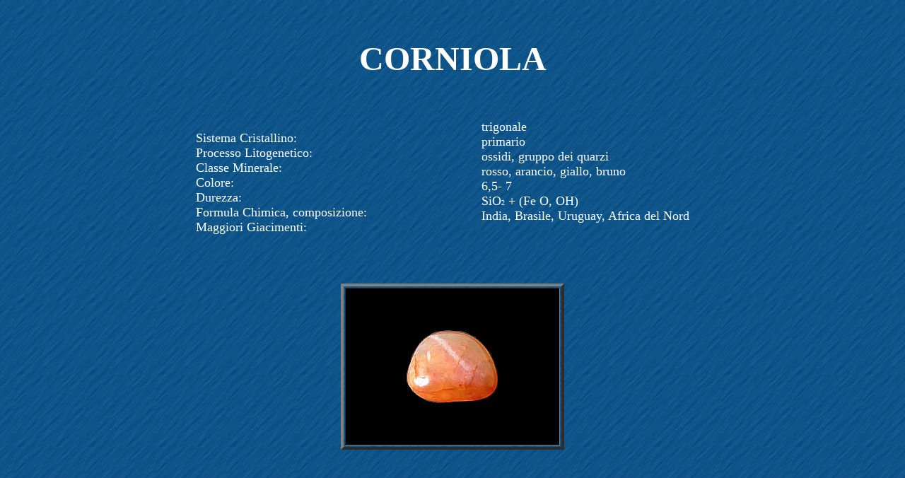

--- FILE ---
content_type: text/html
request_url: https://www.reiki.info/Energie/Cristalli/Corniola.htm
body_size: 2536
content:
<!DOCTYPE HTML PUBLIC "-//W3C//DTD HTML 4.01 Transitional//EN" "http://www.w3.org/TR/html4/loose.dtd"> 
<html lang="it">
<head>
<title>Reiki Info: Agata Corniola in Cristalloterapia</title>
<meta name="description" content="La Scuola Free Reiki presenta il quarzo di Agata Corniola in cristalloterapia">
<meta name="keywords" content="corniola, agata, quarzo, cristalloterapia, cristalli, agata, reiki, corniola">
<meta http-equiv="Content-Type" content="text/html; charset=iso-8859-1">
<meta name="distribution" content="public">
<meta name="author" content="Dario Canil">
<meta name="copyright" content="Copyright (c) 1999-2099 Dario Canil. All Rights Reserved.">
<meta name="robots" content="index, follow">
<meta name="revisit-after" content="60 days">
<meta http-equiv="expires" content="0">
<meta name="googlebot" content="all">
<meta name="msnbot" content="all">
<style TYPE="text/css">
a {text-decoration:none}
</style>
</head>

<body bgcolor="#0E49AB" background="../../REIKI/Sfondi/blu-rigato.gif" text="#FFFFFF" link="#FFFF00" vlink="#FFFF00" alink="#FFFF00">
<p align="center">&nbsp;</p>
<h1 align="center"><font size="7"><strong>CORNIOLA</strong></font></h1>
<p align="center">&nbsp;</p>
<table width="100%">
  <tr> 
    <td width="21%" valign="top">&nbsp;</td>
    <td width="32%" height="162" valign="top"> 
      <p><font size="4">Sistema Cristallino: 
        <br>
        Processo Litogenetico: <br>
        Classe Minerale: <br>
        Colore: <br>
        Durezza:<br>
        Formula Chimica, composizione: </font><font size="4"><br>
        Maggiori Giacimenti:</font></p></td>
    <td width="29%" valign="top"><font size="4">trigonale<br>
      primario<br>
      ossidi, gruppo dei quarzi<br>
      rosso, arancio, giallo, bruno<br>
      6,5- 7<br>
      SiO</font><font size="1">2</font><font size="4"> + (Fe O, OH)<br>
      India, Brasile, Uruguay, Africa del Nord</font></td>
    <td width="18%" valign="top">&nbsp;</td>
  </tr>
</table>
<p>&nbsp;</p>
<table width="25%" border="4" align="center">
  <tr> 
    <td bgcolor="#000000"> <div align="center">
        <p>&nbsp;</p>
        <p><img src="Foto-Cristalli/Corniola-b1.jpg" alt="Agata CORNIOLA" width="142" height="119" border="0"></p>
        <p>&nbsp;</p>
      </div></td>
  </tr>
</table>
<p align="left">&nbsp; </p>
<p align="left">&nbsp;</p>
<p><font color="#E8F1FF" size="6"><strong><font color="#D5E6FF">EFFETTI SUL CORPO 
  FISICO: </font></strong></font><font size="5"><br>
  <br>
  E' molto efficace per i problemi dell&#8217;addome, nella digestione, e per 
  le malattie dell&#8217;intestino. Allievia i dolori ai reni, e alla vescichetta 
  biliare.</font></p>
<p><font size="5">Abbassa la pressione sanguina, aiuta a impedire la congestione 
  e stimola il processo di purificazione del sangue. La qualit&agrave; del sangue 
  viene migliorata in quanto la Corniola facilita l'assimilazione delle vitamine 
  e dei nutrienti nell'intestino tenue. Facilita il buon afflusso del sangue ai 
  tessuti e agli organi vitali.</font></p>
<p><font size="5">Aiuta a eliminare meglio le tossine presenti nel corpo. Pu&ograve; 
  aiutare in caso di diarrea. Applicata sull&#8217;ombelico, &egrave; un eccellente 
  rimedio contro la sterilit&agrave;. Calma l&#8217;asma e i dolori reumatici.</font></p>
<p><font size="5">Fortifica gli occhi, e fa che la pelle rimanga giovane e bella. 
  Rinforza le gengive.</font></p>
<p>&nbsp;</p>
<p>&nbsp;</p>
<p><font color="#D5E6FF" size="6"><strong>EFFETTI SULL'EMOTIVITA' PSICHICA:</strong></font></p>
<p><font size="5">La corniola e una pietra carica di un'energia molto forte, capace 
  di conferire vitalit&agrave;, ottimismo, allegria, coraggio e forza. </font></p>
<p><font size="5">Aiuta a e</font><font size="5">liminare i sentimenti negativi 
  come l&#8217;odio, l&#8217;invidia e la gelosia. Ci mette in contatto stretto 
  con la terra, e ci trasmette gioia di vivere.</font></p>
<p>&nbsp;</p>
<p>&nbsp;</p>
<p><font color="#D5E6FF" size="6"><strong>EFFETTI SULL'ATTIVITA' MENTALE:</strong></font></p>
<p><font size="5">Aiuta la concentrazione. Pu&ograve; essere di grande giovamento 
  alle persone che si sentono confuse e insoddisfatte della propria esistenza, 
  perch&eacute; facilit&agrave; l&#8217;integrazione nel mondo, il pensiero realistico 
  e concreto, la voglia di realizzare le cose.</font></p>
<p>&nbsp;</p>
<p>&nbsp;</p>
<p><font color="#D5E6FF" size="6"><strong>EFFETTI SULLA SPIRITUALITA':</strong></font></p>
<p><font size="5">La Corniola mette in contatto con la propria essenza divina 
  e aiuta a riscoprire il potere personale nel mondo fisico. D&agrave; stabilit&agrave; 
  e senso di appartenenza all'unit&agrave; del tutto. Stimola il senso della giustizia, 
  principi etici e altruismo.<br>
  </font></p>
<p>&nbsp;</p>
<p align="center"><img src="../../REIKI/LINEE-animate/linea%20colorata.gif" width="600" height="1"></p>
<p>&nbsp;</p>
<p>&nbsp;</p>
<p><font size="5"><strong><font color="#ABFED0">POSSIBILITA' D'IMPIEGO - PARTICOLARITA'</font></strong><br>
  Quando una persona &egrave; incinta, appoggiare una corniola direttamente sulla 
  pancia prodiga pace e tranquillit&agrave; al bambino. </font></p>
<p><font size="5"><strong><font color="#ABFED0">PULIZIA</font></strong><br>
  Pu&ograve; esserer scaricato da disarmonie dopo l'uso sotto l&#8217;acqua corrente. 
  Ama il Reiki. Pu&ograve; essere posto senza problemi al sole per qualche ora.</font></p>
<p><font size="5"><strong><font color="#ABFED0">TERAPIA</font><br>
  </strong>Si tiene a contatto con la pelle o pu&ograve; essere ingerita come 
  essenza. </font></p>
<p align="left"><font size="5"><strong><font color="#ABFED0">CHAKRA CORRISPONDENTE</font><br>
  2&deg; CHAKRA (Svadishthana) - Tanden</strong></font></p>
<p align="left"><font size="5"><strong><font color="#ABFED0">SEGNI ZODIACALI</font></strong></font><font size="5"><br>
  Ariete (corniola rossa), Gemelli (Corniola gialla) e della Vergine</font></p>
<p>&nbsp; </p>
<p align="left"><font size="4"> </font></p>
<p align="left">&nbsp;</p>
<p align="center"><a href="Cristalloterapia.htm"><font size="6"><strong>Home Page 
  Cristalli, Pietre, Cristalloterapia</strong></font></a></p>
<p align="center"><strong><font size="6"><a href="../../index.html">HOME PAGE REIKI 
  INFO</a></font></strong></p>
<p>&nbsp;</p>
<p align="center">&nbsp;</p>
<p align="center">&nbsp;</p>
<p align="center"><a href="mailto:info@reiki.info"><img src="../../REIKI/MailBoxes/email054.gif" alt="Scrivi a Dario Canil" width="180" height="60" border="0"></a> 
</p>
<p align="center">&nbsp;</p>
<p align="center">&nbsp; </p>
<p align="center"><strong><font size="3">SCUOLA FREE REIKI&reg; PADOVA</font> 
  - CRISTALLOTERAPIA</strong><br>
  <font size="2">Copyright &copy; 1999-2099 Dario Canil. All Rights Reserved<br>
  Cristalli e Pietre: Corniola</font></p>
  </body>
</html>
